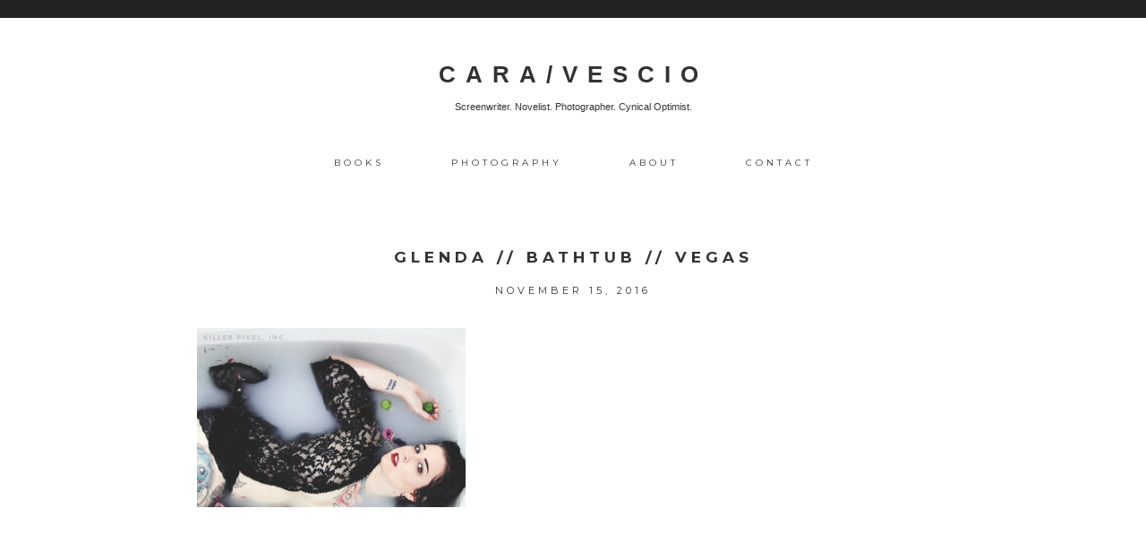

--- FILE ---
content_type: text/html; charset=UTF-8
request_url: http://fictionalchick.com/photoprojects/img_1696/
body_size: 7679
content:
<!DOCTYPE html>
<html lang="en-US">
<head >
<meta charset="UTF-8" />
<meta name="viewport" content="width=device-width, initial-scale=1" />
<title>glenda // bathtub // vegas</title>
<meta name='robots' content='max-image-preview:large' />
<link rel='dns-prefetch' href='//assets.pinterest.com' />
<link rel='dns-prefetch' href='//secure.gravatar.com' />
<link rel='dns-prefetch' href='//stats.wp.com' />
<link rel='dns-prefetch' href='//fonts.googleapis.com' />
<link rel='dns-prefetch' href='//v0.wordpress.com' />
<link rel="alternate" type="application/rss+xml" title="CARA/VESCIO &raquo; Feed" href="http://fictionalchick.com/feed/" />
<link rel="alternate" type="application/rss+xml" title="CARA/VESCIO &raquo; Comments Feed" href="http://fictionalchick.com/comments/feed/" />
<link rel="alternate" title="oEmbed (JSON)" type="application/json+oembed" href="http://fictionalchick.com/wp-json/oembed/1.0/embed?url=http%3A%2F%2Ffictionalchick.com%2Fphotoprojects%2Fimg_1696%2F" />
<link rel="alternate" title="oEmbed (XML)" type="text/xml+oembed" href="http://fictionalchick.com/wp-json/oembed/1.0/embed?url=http%3A%2F%2Ffictionalchick.com%2Fphotoprojects%2Fimg_1696%2F&#038;format=xml" />
<link rel="canonical" href="http://fictionalchick.com/photoprojects/img_1696/" />
<style id='wp-img-auto-sizes-contain-inline-css' type='text/css'>
img:is([sizes=auto i],[sizes^="auto," i]){contain-intrinsic-size:3000px 1500px}
/*# sourceURL=wp-img-auto-sizes-contain-inline-css */
</style>
<link rel='stylesheet' id='pinterest-pin-it-button-plugin-styles-css' href='http://fictionalchick.com/wp-content/plugins/pinterest-pin-it-button/css/public.css?ver=2.1.0.1' type='text/css' media='all' />
<link rel='stylesheet' id='industry-css' href='http://fictionalchick.com/wp-content/themes/industry/style.css?ver=1.1.5' type='text/css' media='all' />
<style id='wp-emoji-styles-inline-css' type='text/css'>

	img.wp-smiley, img.emoji {
		display: inline !important;
		border: none !important;
		box-shadow: none !important;
		height: 1em !important;
		width: 1em !important;
		margin: 0 0.07em !important;
		vertical-align: -0.1em !important;
		background: none !important;
		padding: 0 !important;
	}
/*# sourceURL=wp-emoji-styles-inline-css */
</style>
<link rel='stylesheet' id='wp-block-library-css' href='http://fictionalchick.com/wp-includes/css/dist/block-library/style.min.css?ver=6.9' type='text/css' media='all' />
<style id='global-styles-inline-css' type='text/css'>
:root{--wp--preset--aspect-ratio--square: 1;--wp--preset--aspect-ratio--4-3: 4/3;--wp--preset--aspect-ratio--3-4: 3/4;--wp--preset--aspect-ratio--3-2: 3/2;--wp--preset--aspect-ratio--2-3: 2/3;--wp--preset--aspect-ratio--16-9: 16/9;--wp--preset--aspect-ratio--9-16: 9/16;--wp--preset--color--black: #000000;--wp--preset--color--cyan-bluish-gray: #abb8c3;--wp--preset--color--white: #ffffff;--wp--preset--color--pale-pink: #f78da7;--wp--preset--color--vivid-red: #cf2e2e;--wp--preset--color--luminous-vivid-orange: #ff6900;--wp--preset--color--luminous-vivid-amber: #fcb900;--wp--preset--color--light-green-cyan: #7bdcb5;--wp--preset--color--vivid-green-cyan: #00d084;--wp--preset--color--pale-cyan-blue: #8ed1fc;--wp--preset--color--vivid-cyan-blue: #0693e3;--wp--preset--color--vivid-purple: #9b51e0;--wp--preset--gradient--vivid-cyan-blue-to-vivid-purple: linear-gradient(135deg,rgb(6,147,227) 0%,rgb(155,81,224) 100%);--wp--preset--gradient--light-green-cyan-to-vivid-green-cyan: linear-gradient(135deg,rgb(122,220,180) 0%,rgb(0,208,130) 100%);--wp--preset--gradient--luminous-vivid-amber-to-luminous-vivid-orange: linear-gradient(135deg,rgb(252,185,0) 0%,rgb(255,105,0) 100%);--wp--preset--gradient--luminous-vivid-orange-to-vivid-red: linear-gradient(135deg,rgb(255,105,0) 0%,rgb(207,46,46) 100%);--wp--preset--gradient--very-light-gray-to-cyan-bluish-gray: linear-gradient(135deg,rgb(238,238,238) 0%,rgb(169,184,195) 100%);--wp--preset--gradient--cool-to-warm-spectrum: linear-gradient(135deg,rgb(74,234,220) 0%,rgb(151,120,209) 20%,rgb(207,42,186) 40%,rgb(238,44,130) 60%,rgb(251,105,98) 80%,rgb(254,248,76) 100%);--wp--preset--gradient--blush-light-purple: linear-gradient(135deg,rgb(255,206,236) 0%,rgb(152,150,240) 100%);--wp--preset--gradient--blush-bordeaux: linear-gradient(135deg,rgb(254,205,165) 0%,rgb(254,45,45) 50%,rgb(107,0,62) 100%);--wp--preset--gradient--luminous-dusk: linear-gradient(135deg,rgb(255,203,112) 0%,rgb(199,81,192) 50%,rgb(65,88,208) 100%);--wp--preset--gradient--pale-ocean: linear-gradient(135deg,rgb(255,245,203) 0%,rgb(182,227,212) 50%,rgb(51,167,181) 100%);--wp--preset--gradient--electric-grass: linear-gradient(135deg,rgb(202,248,128) 0%,rgb(113,206,126) 100%);--wp--preset--gradient--midnight: linear-gradient(135deg,rgb(2,3,129) 0%,rgb(40,116,252) 100%);--wp--preset--font-size--small: 13px;--wp--preset--font-size--medium: 20px;--wp--preset--font-size--large: 36px;--wp--preset--font-size--x-large: 42px;--wp--preset--spacing--20: 0.44rem;--wp--preset--spacing--30: 0.67rem;--wp--preset--spacing--40: 1rem;--wp--preset--spacing--50: 1.5rem;--wp--preset--spacing--60: 2.25rem;--wp--preset--spacing--70: 3.38rem;--wp--preset--spacing--80: 5.06rem;--wp--preset--shadow--natural: 6px 6px 9px rgba(0, 0, 0, 0.2);--wp--preset--shadow--deep: 12px 12px 50px rgba(0, 0, 0, 0.4);--wp--preset--shadow--sharp: 6px 6px 0px rgba(0, 0, 0, 0.2);--wp--preset--shadow--outlined: 6px 6px 0px -3px rgb(255, 255, 255), 6px 6px rgb(0, 0, 0);--wp--preset--shadow--crisp: 6px 6px 0px rgb(0, 0, 0);}:where(.is-layout-flex){gap: 0.5em;}:where(.is-layout-grid){gap: 0.5em;}body .is-layout-flex{display: flex;}.is-layout-flex{flex-wrap: wrap;align-items: center;}.is-layout-flex > :is(*, div){margin: 0;}body .is-layout-grid{display: grid;}.is-layout-grid > :is(*, div){margin: 0;}:where(.wp-block-columns.is-layout-flex){gap: 2em;}:where(.wp-block-columns.is-layout-grid){gap: 2em;}:where(.wp-block-post-template.is-layout-flex){gap: 1.25em;}:where(.wp-block-post-template.is-layout-grid){gap: 1.25em;}.has-black-color{color: var(--wp--preset--color--black) !important;}.has-cyan-bluish-gray-color{color: var(--wp--preset--color--cyan-bluish-gray) !important;}.has-white-color{color: var(--wp--preset--color--white) !important;}.has-pale-pink-color{color: var(--wp--preset--color--pale-pink) !important;}.has-vivid-red-color{color: var(--wp--preset--color--vivid-red) !important;}.has-luminous-vivid-orange-color{color: var(--wp--preset--color--luminous-vivid-orange) !important;}.has-luminous-vivid-amber-color{color: var(--wp--preset--color--luminous-vivid-amber) !important;}.has-light-green-cyan-color{color: var(--wp--preset--color--light-green-cyan) !important;}.has-vivid-green-cyan-color{color: var(--wp--preset--color--vivid-green-cyan) !important;}.has-pale-cyan-blue-color{color: var(--wp--preset--color--pale-cyan-blue) !important;}.has-vivid-cyan-blue-color{color: var(--wp--preset--color--vivid-cyan-blue) !important;}.has-vivid-purple-color{color: var(--wp--preset--color--vivid-purple) !important;}.has-black-background-color{background-color: var(--wp--preset--color--black) !important;}.has-cyan-bluish-gray-background-color{background-color: var(--wp--preset--color--cyan-bluish-gray) !important;}.has-white-background-color{background-color: var(--wp--preset--color--white) !important;}.has-pale-pink-background-color{background-color: var(--wp--preset--color--pale-pink) !important;}.has-vivid-red-background-color{background-color: var(--wp--preset--color--vivid-red) !important;}.has-luminous-vivid-orange-background-color{background-color: var(--wp--preset--color--luminous-vivid-orange) !important;}.has-luminous-vivid-amber-background-color{background-color: var(--wp--preset--color--luminous-vivid-amber) !important;}.has-light-green-cyan-background-color{background-color: var(--wp--preset--color--light-green-cyan) !important;}.has-vivid-green-cyan-background-color{background-color: var(--wp--preset--color--vivid-green-cyan) !important;}.has-pale-cyan-blue-background-color{background-color: var(--wp--preset--color--pale-cyan-blue) !important;}.has-vivid-cyan-blue-background-color{background-color: var(--wp--preset--color--vivid-cyan-blue) !important;}.has-vivid-purple-background-color{background-color: var(--wp--preset--color--vivid-purple) !important;}.has-black-border-color{border-color: var(--wp--preset--color--black) !important;}.has-cyan-bluish-gray-border-color{border-color: var(--wp--preset--color--cyan-bluish-gray) !important;}.has-white-border-color{border-color: var(--wp--preset--color--white) !important;}.has-pale-pink-border-color{border-color: var(--wp--preset--color--pale-pink) !important;}.has-vivid-red-border-color{border-color: var(--wp--preset--color--vivid-red) !important;}.has-luminous-vivid-orange-border-color{border-color: var(--wp--preset--color--luminous-vivid-orange) !important;}.has-luminous-vivid-amber-border-color{border-color: var(--wp--preset--color--luminous-vivid-amber) !important;}.has-light-green-cyan-border-color{border-color: var(--wp--preset--color--light-green-cyan) !important;}.has-vivid-green-cyan-border-color{border-color: var(--wp--preset--color--vivid-green-cyan) !important;}.has-pale-cyan-blue-border-color{border-color: var(--wp--preset--color--pale-cyan-blue) !important;}.has-vivid-cyan-blue-border-color{border-color: var(--wp--preset--color--vivid-cyan-blue) !important;}.has-vivid-purple-border-color{border-color: var(--wp--preset--color--vivid-purple) !important;}.has-vivid-cyan-blue-to-vivid-purple-gradient-background{background: var(--wp--preset--gradient--vivid-cyan-blue-to-vivid-purple) !important;}.has-light-green-cyan-to-vivid-green-cyan-gradient-background{background: var(--wp--preset--gradient--light-green-cyan-to-vivid-green-cyan) !important;}.has-luminous-vivid-amber-to-luminous-vivid-orange-gradient-background{background: var(--wp--preset--gradient--luminous-vivid-amber-to-luminous-vivid-orange) !important;}.has-luminous-vivid-orange-to-vivid-red-gradient-background{background: var(--wp--preset--gradient--luminous-vivid-orange-to-vivid-red) !important;}.has-very-light-gray-to-cyan-bluish-gray-gradient-background{background: var(--wp--preset--gradient--very-light-gray-to-cyan-bluish-gray) !important;}.has-cool-to-warm-spectrum-gradient-background{background: var(--wp--preset--gradient--cool-to-warm-spectrum) !important;}.has-blush-light-purple-gradient-background{background: var(--wp--preset--gradient--blush-light-purple) !important;}.has-blush-bordeaux-gradient-background{background: var(--wp--preset--gradient--blush-bordeaux) !important;}.has-luminous-dusk-gradient-background{background: var(--wp--preset--gradient--luminous-dusk) !important;}.has-pale-ocean-gradient-background{background: var(--wp--preset--gradient--pale-ocean) !important;}.has-electric-grass-gradient-background{background: var(--wp--preset--gradient--electric-grass) !important;}.has-midnight-gradient-background{background: var(--wp--preset--gradient--midnight) !important;}.has-small-font-size{font-size: var(--wp--preset--font-size--small) !important;}.has-medium-font-size{font-size: var(--wp--preset--font-size--medium) !important;}.has-large-font-size{font-size: var(--wp--preset--font-size--large) !important;}.has-x-large-font-size{font-size: var(--wp--preset--font-size--x-large) !important;}
/*# sourceURL=global-styles-inline-css */
</style>

<style id='classic-theme-styles-inline-css' type='text/css'>
/*! This file is auto-generated */
.wp-block-button__link{color:#fff;background-color:#32373c;border-radius:9999px;box-shadow:none;text-decoration:none;padding:calc(.667em + 2px) calc(1.333em + 2px);font-size:1.125em}.wp-block-file__button{background:#32373c;color:#fff;text-decoration:none}
/*# sourceURL=/wp-includes/css/classic-themes.min.css */
</style>
<link rel='stylesheet' id='contact-form-7-css' href='http://fictionalchick.com/wp-content/plugins/contact-form-7/includes/css/styles.css?ver=6.1.4' type='text/css' media='all' />
<link rel='stylesheet' id='google-fonts-css' href='//fonts.googleapis.com/css?family=Lato%3A300%2C400%2C700%7CMontserrat%3A400%2C700&#038;ver=1.1.5' type='text/css' media='all' />
<link rel='stylesheet' id='simple-social-icons-font-css' href='http://fictionalchick.com/wp-content/plugins/simple-social-icons/css/style.css?ver=3.0.2' type='text/css' media='all' />
<script type="text/javascript" src="http://fictionalchick.com/wp-includes/js/jquery/jquery.min.js?ver=3.7.1" id="jquery-core-js"></script>
<script type="text/javascript" src="http://fictionalchick.com/wp-includes/js/jquery/jquery-migrate.min.js?ver=3.4.1" id="jquery-migrate-js"></script>
<link rel="https://api.w.org/" href="http://fictionalchick.com/wp-json/" /><link rel="alternate" title="JSON" type="application/json" href="http://fictionalchick.com/wp-json/wp/v2/media/1054" /><link rel="EditURI" type="application/rsd+xml" title="RSD" href="http://fictionalchick.com/xmlrpc.php?rsd" />
	<style>img#wpstats{display:none}</style>
		<link rel="icon" href="http://fictionalchick.com/wp-content/plugins/genesis-favicon-uploader/favicons/favicon.ico" />
<link rel="pingback" href="http://fictionalchick.com/xmlrpc.php" />
<style type="text/css">            .header-fill, .site-footer {
                background-color: ;
            }
            button.menu-toggle, button.sub-menu-toggle {
                color: ;
           }
                .footer-widgets, button, input[type="button"], input[type="reset"], .button, .archive-pagination li a {
                background-color: ;
            }
                body, .bloglink-bg {
                background-color: ;
            }
                .home-section.home-content, .home-contact .contact-input input, .home-contact textarea.wpcf7-form-control.wpcf7-textarea, .home-contact input.wpcf7-form-control.wpcf7-submit, .home .home-contact .contact-input input, li.comment article, textarea#comment, .comment-respond input#submit, input[type="search"], .sidebar .enews #subscribe input#subbox, .sidebar .enews #subscribe input#subbutton, .comment-respond input[type="email"], .comment-respond input[type="text"], .comment-respond input[type="url"], .wpcf7 .contact-input input, .wpcf7 textarea.wpcf7-form-control.wpcf7-textarea, .wpcf7 input.wpcf7-form-control.wpcf7-submit {
                background-color: ;
            }
                body, .enews #subscribe input#subbox {
                color: ;
            }
            blockquote {
                border-color: ;
            }
                .footer-widgets, .footer-widgets a, .site-footer, .archive-pagination li a,  #index-content #infinite-handle span {
                color: ;
            }
                a {
                color: ;
            }
                button:hover, input:hover[type="button"], input:hover[type="reset"], input:hover[type="submit"], .button:hover, .bloglink-bg:hover, .enews #subscribe input#subbutton:hover, .archive-pagination li a:hover, .archive-pagination .active a, input:hover[type="submit"], .wpcf7 input.wpcf7-form-control.wpcf7-submit:hover, .comment-respond input#submit:hover {
                background-color: #a2a9af;
            }
    </style>
<!-- Jetpack Open Graph Tags -->
<meta property="og:type" content="article" />
<meta property="og:title" content="glenda // bathtub // vegas" />
<meta property="og:url" content="http://fictionalchick.com/photoprojects/img_1696/" />
<meta property="og:description" content="Visit the post for more." />
<meta property="article:published_time" content="2016-11-15T01:52:10+00:00" />
<meta property="article:modified_time" content="2016-11-15T01:52:28+00:00" />
<meta property="og:site_name" content="CARA/VESCIO" />
<meta property="og:image" content="http://fictionalchick.com/wp-content/uploads/2015/09/IMG_1696.jpg" />
<meta property="og:image:alt" content="" />
<meta property="og:locale" content="en_US" />
<meta name="twitter:text:title" content="glenda // bathtub // vegas" />
<meta name="twitter:image" content="http://fictionalchick.com/wp-content/uploads/2015/09/IMG_1696.jpg?w=640" />
<meta name="twitter:card" content="summary_large_image" />
<meta name="twitter:description" content="Visit the post for more." />

<!-- End Jetpack Open Graph Tags -->
		<style type="text/css" id="wp-custom-css">
			/*
Welcome to Custom CSS!

To learn how this works, see http://wp.me/PEmnE-Bt
*/		</style>
		</head>
<body class="attachment wp-singular attachment-template-default attachmentid-1054 attachment-jpeg wp-theme-genesis wp-child-theme-industry custom-header header-full-width full-width-content genesis-breadcrumbs-hidden genesis-footer-widgets-visible" itemscope itemtype="https://schema.org/WebPage"><div class="site-container"><div class="header-fill" id="top"></div><header class="site-header" itemscope itemtype="https://schema.org/WPHeader"><div class="wrap"><div class="title-area"><p class="site-title" itemprop="headline"><a href="http://fictionalchick.com/">CARA/VESCIO</a></p><p class="site-description" itemprop="description">Screenwriter. Novelist. Photographer. Cynical Optimist.</p></div><nav class="nav-primary" aria-label="Main" itemscope itemtype="https://schema.org/SiteNavigationElement"><div class="wrap"><ul id="menu-main" class="menu genesis-nav-menu menu-primary"><li id="menu-item-137" class="menu-item menu-item-type-custom menu-item-object-custom menu-item-137"><a href="/#books" itemprop="url"><span itemprop="name">Books</span></a></li>
<li id="menu-item-558" class="menu-item menu-item-type-custom menu-item-object-custom menu-item-has-children menu-item-558"><a href="/#portfolio" itemprop="url"><span itemprop="name">Photography</span></a>
<ul class="sub-menu">
	<li id="menu-item-722" class="menu-item menu-item-type-post_type menu-item-object-page menu-item-722"><a href="http://fictionalchick.com/yourdesign/" itemprop="url"><span itemprop="name">Design Packages</span></a></li>
	<li id="menu-item-727" class="menu-item menu-item-type-custom menu-item-object-custom menu-item-727"><a href="http://wp.me/P6uEKV-aE" itemprop="url"><span itemprop="name">Investment</span></a></li>
	<li id="menu-item-1020" class="menu-item menu-item-type-custom menu-item-object-custom menu-item-1020"><a href="http://fictionalchick.com/life/" itemprop="url"><span itemprop="name">BABIES + MATERNITY</span></a></li>
	<li id="menu-item-1017" class="menu-item menu-item-type-custom menu-item-object-custom menu-item-1017"><a href="http://fictionalchick.com/author-headshots/" itemprop="url"><span itemprop="name">HEADSHOTS</span></a></li>
	<li id="menu-item-1018" class="menu-item menu-item-type-custom menu-item-object-custom menu-item-1018"><a href="http://fictionalchick.com/photoprojects/" itemprop="url"><span itemprop="name">Portraits</span></a></li>
	<li id="menu-item-1019" class="menu-item menu-item-type-custom menu-item-object-custom menu-item-1019"><a href="http://fictionalchick.com/happy-love/" itemprop="url"><span itemprop="name">COUPLES</span></a></li>
	<li id="menu-item-1021" class="menu-item menu-item-type-custom menu-item-object-custom menu-item-1021"><a href="http://fictionalchick.com/weddings/" itemprop="url"><span itemprop="name">WEDDINGS</span></a></li>
	<li id="menu-item-1022" class="menu-item menu-item-type-custom menu-item-object-custom menu-item-1022"><a href="http://fictionalchick.com/adventure/" itemprop="url"><span itemprop="name">ADVENTURE</span></a></li>
	<li id="menu-item-1026" class="menu-item menu-item-type-custom menu-item-object-custom menu-item-1026"><a href="http://wp.me/P6uEKV-7i" itemprop="url"><span itemprop="name">WASTED WORLD</span></a></li>
	<li id="menu-item-1023" class="menu-item menu-item-type-custom menu-item-object-custom menu-item-1023"><a href="http://fictionalchick.com/performance-photography/" itemprop="url"><span itemprop="name">PERFORMANCE</span></a></li>
	<li id="menu-item-1028" class="menu-item menu-item-type-custom menu-item-object-custom menu-item-1028"><a href="http://fictionalchick.com/cosplay/" itemprop="url"><span itemprop="name">COSPLAY</span></a></li>
</ul>
</li>
<li id="menu-item-135" class="menu-item menu-item-type-post_type menu-item-object-page menu-item-has-children menu-item-135"><a href="http://fictionalchick.com/about/" itemprop="url"><span itemprop="name">About</span></a>
<ul class="sub-menu">
	<li id="menu-item-451" class="menu-item menu-item-type-post_type menu-item-object-page menu-item-451"><a href="http://fictionalchick.com/stuff-and-things/" itemprop="url"><span itemprop="name">Stuff and Things</span></a></li>
	<li id="menu-item-1031" class="menu-item menu-item-type-post_type menu-item-object-page menu-item-1031"><a href="http://fictionalchick.com/praise/" itemprop="url"><span itemprop="name">Praise</span></a></li>
</ul>
</li>
<li id="menu-item-557" class="menu-item menu-item-type-custom menu-item-object-custom menu-item-557"><a href="/#contact" itemprop="url"><span itemprop="name">Contact</span></a></li>
</ul></div></nav></div></header><div class="site-inner"><div class="content-sidebar-wrap"><main class="content" id="index-content"><article class="post-1054 attachment type-attachment status-inherit entry" aria-label="glenda // bathtub // vegas" itemscope itemtype="https://schema.org/CreativeWork"><header class="entry-header"><h1 class="entry-title" itemprop="headline">glenda // bathtub // vegas</h1>
<p class="entry-meta"><time class="entry-time" itemprop="datePublished" datetime="2016-11-15T01:52:10+00:00">November 15, 2016</time></p></header><div class="entry-content" itemprop="text"><p class="attachment"><a href='http://fictionalchick.com/wp-content/uploads/2015/09/IMG_1696.jpg'><img decoding="async" width="300" height="200" src="http://fictionalchick.com/wp-content/uploads/2015/09/IMG_1696-300x200.jpg" class="attachment-medium size-medium" alt="" srcset="http://fictionalchick.com/wp-content/uploads/2015/09/IMG_1696-300x200.jpg 300w, http://fictionalchick.com/wp-content/uploads/2015/09/IMG_1696-768x512.jpg 768w, http://fictionalchick.com/wp-content/uploads/2015/09/IMG_1696.jpg 864w" sizes="(max-width: 300px) 100vw, 300px" data-attachment-id="1054" data-permalink="http://fictionalchick.com/photoprojects/img_1696/" data-orig-file="http://fictionalchick.com/wp-content/uploads/2015/09/IMG_1696.jpg" data-orig-size="864,576" data-comments-opened="1" data-image-meta="{&quot;aperture&quot;:&quot;3.5&quot;,&quot;credit&quot;:&quot;&quot;,&quot;camera&quot;:&quot;Canon EOS 7D&quot;,&quot;caption&quot;:&quot;&quot;,&quot;created_timestamp&quot;:&quot;1434174951&quot;,&quot;copyright&quot;:&quot;&quot;,&quot;focal_length&quot;:&quot;35&quot;,&quot;iso&quot;:&quot;2500&quot;,&quot;shutter_speed&quot;:&quot;0.02&quot;,&quot;title&quot;:&quot;&quot;,&quot;orientation&quot;:&quot;1&quot;}" data-image-title="glenda // bathtub // vegas" data-image-description="" data-image-caption="" data-medium-file="http://fictionalchick.com/wp-content/uploads/2015/09/IMG_1696-300x200.jpg" data-large-file="http://fictionalchick.com/wp-content/uploads/2015/09/IMG_1696.jpg" /></a></p>
</div></article></main></div></div><div class="footer-widgets"><div class="wrap"><div class="widget-area footer-widgets-1 footer-widget-area"><section id="text-3" class="widget widget_text"><div class="widget-wrap">			<div class="textwidget"></div>
		</div></section>
</div><div class="widget-area footer-widgets-2 footer-widget-area"><section id="simple-social-icons-2" class="widget simple-social-icons"><div class="widget-wrap"><ul class="alignleft"><li class="ssi-facebook"><a href="http://www.facebook.com/caravescio" ><svg role="img" class="social-facebook" aria-labelledby="social-facebook-2"><title id="social-facebook-2">Facebook</title><use xlink:href="http://fictionalchick.com/wp-content/plugins/simple-social-icons/symbol-defs.svg#social-facebook"></use></svg></a></li><li class="ssi-instagram"><a href="http://instagram.com/cevescio" ><svg role="img" class="social-instagram" aria-labelledby="social-instagram-2"><title id="social-instagram-2">Instagram</title><use xlink:href="http://fictionalchick.com/wp-content/plugins/simple-social-icons/symbol-defs.svg#social-instagram"></use></svg></a></li><li class="ssi-pinterest"><a href="http://www.pinterest.com/fictionalchick" ><svg role="img" class="social-pinterest" aria-labelledby="social-pinterest-2"><title id="social-pinterest-2">Pinterest</title><use xlink:href="http://fictionalchick.com/wp-content/plugins/simple-social-icons/symbol-defs.svg#social-pinterest"></use></svg></a></li><li class="ssi-twitter"><a href="http://www.twitter.com/caravescio" ><svg role="img" class="social-twitter" aria-labelledby="social-twitter-2"><title id="social-twitter-2">Twitter</title><use xlink:href="http://fictionalchick.com/wp-content/plugins/simple-social-icons/symbol-defs.svg#social-twitter"></use></svg></a></li></ul></div></section>
</div></div></div><footer class="site-footer" itemscope itemtype="https://schema.org/WPFooter"><div class="wrap"><p>Copyright 2026 CARA/VESCIO<span id="stnsvn-credit"> | Site design handcrafted by <a href="http://stnsvn.com" target="_blank">Station Seven</span></p></div></footer></div><script type="speculationrules">
{"prefetch":[{"source":"document","where":{"and":[{"href_matches":"/*"},{"not":{"href_matches":["/wp-*.php","/wp-admin/*","/wp-content/uploads/*","/wp-content/*","/wp-content/plugins/*","/wp-content/themes/industry/*","/wp-content/themes/genesis/*","/*\\?(.+)"]}},{"not":{"selector_matches":"a[rel~=\"nofollow\"]"}},{"not":{"selector_matches":".no-prefetch, .no-prefetch a"}}]},"eagerness":"conservative"}]}
</script>
<style type="text/css" media="screen">#simple-social-icons-2 ul li a, #simple-social-icons-2 ul li a:hover, #simple-social-icons-2 ul li a:focus { background-color: #999999 !important; border-radius: 3px; color: #ffffff !important; border: 0px #ffffff solid !important; font-size: 20px; padding: 10px; }  #simple-social-icons-2 ul li a:hover, #simple-social-icons-2 ul li a:focus { background-color: #666666 !important; border-color: #ffffff !important; color: #ffffff !important; }  #simple-social-icons-2 ul li a:focus { outline: 1px dotted #666666 !important; }</style><script type="text/javascript" src="//assets.pinterest.com/js/pinit.js" id="pinterest-pinit-js-js"></script>
<script type="text/javascript" src="http://fictionalchick.com/wp-includes/js/dist/hooks.min.js?ver=dd5603f07f9220ed27f1" id="wp-hooks-js"></script>
<script type="text/javascript" src="http://fictionalchick.com/wp-includes/js/dist/i18n.min.js?ver=c26c3dc7bed366793375" id="wp-i18n-js"></script>
<script type="text/javascript" id="wp-i18n-js-after">
/* <![CDATA[ */
wp.i18n.setLocaleData( { 'text direction\u0004ltr': [ 'ltr' ] } );
//# sourceURL=wp-i18n-js-after
/* ]]> */
</script>
<script type="text/javascript" src="http://fictionalchick.com/wp-content/plugins/contact-form-7/includes/swv/js/index.js?ver=6.1.4" id="swv-js"></script>
<script type="text/javascript" id="contact-form-7-js-before">
/* <![CDATA[ */
var wpcf7 = {
    "api": {
        "root": "http:\/\/fictionalchick.com\/wp-json\/",
        "namespace": "contact-form-7\/v1"
    }
};
//# sourceURL=contact-form-7-js-before
/* ]]> */
</script>
<script type="text/javascript" src="http://fictionalchick.com/wp-content/plugins/contact-form-7/includes/js/index.js?ver=6.1.4" id="contact-form-7-js"></script>
<script type="text/javascript" src="http://fictionalchick.com/wp-includes/js/comment-reply.min.js?ver=6.9" id="comment-reply-js" async="async" data-wp-strategy="async" fetchpriority="low"></script>
<script type="text/javascript" src="http://fictionalchick.com/wp-content/themes/industry/lib/js/viewport-units-buggyfill.js?ver=0.5.0" id="viewport-units-buggyfill-js"></script>
<script type="text/javascript" src="http://fictionalchick.com/wp-content/themes/industry/lib/js/viewport-units-buggyfill.hacks.js?ver=0.5.0" id="viewport-units-buggyfill.hacks-js"></script>
<script type="text/javascript" src="http://fictionalchick.com/wp-content/themes/industry/lib/js/viewport-units-buggyfill-hacks-init.js?ver=0.5.0" id="viewport-units-buggyfill-hacks-init-js"></script>
<script type="text/javascript" src="http://fictionalchick.com/wp-includes/js/imagesloaded.min.js?ver=5.0.0" id="imagesloaded-js"></script>
<script type="text/javascript" src="http://fictionalchick.com/wp-includes/js/masonry.min.js?ver=4.2.2" id="masonry-js"></script>
<script type="text/javascript" src="http://fictionalchick.com/wp-includes/js/jquery/jquery.masonry.min.js?ver=3.1.2b" id="jquery-masonry-js"></script>
<script type="text/javascript" src="http://fictionalchick.com/wp-content/themes/industry/lib/js/main.js?ver=0.1.0" id="main-js"></script>
<script type="text/javascript" id="jetpack-stats-js-before">
/* <![CDATA[ */
_stq = window._stq || [];
_stq.push([ "view", JSON.parse("{\"v\":\"ext\",\"blog\":\"95964525\",\"post\":\"1054\",\"tz\":\"0\",\"srv\":\"fictionalchick.com\",\"j\":\"1:15.3.1\"}") ]);
_stq.push([ "clickTrackerInit", "95964525", "1054" ]);
//# sourceURL=jetpack-stats-js-before
/* ]]> */
</script>
<script type="text/javascript" src="https://stats.wp.com/e-202604.js" id="jetpack-stats-js" defer="defer" data-wp-strategy="defer"></script>
<script id="wp-emoji-settings" type="application/json">
{"baseUrl":"https://s.w.org/images/core/emoji/17.0.2/72x72/","ext":".png","svgUrl":"https://s.w.org/images/core/emoji/17.0.2/svg/","svgExt":".svg","source":{"concatemoji":"http://fictionalchick.com/wp-includes/js/wp-emoji-release.min.js?ver=6.9"}}
</script>
<script type="module">
/* <![CDATA[ */
/*! This file is auto-generated */
const a=JSON.parse(document.getElementById("wp-emoji-settings").textContent),o=(window._wpemojiSettings=a,"wpEmojiSettingsSupports"),s=["flag","emoji"];function i(e){try{var t={supportTests:e,timestamp:(new Date).valueOf()};sessionStorage.setItem(o,JSON.stringify(t))}catch(e){}}function c(e,t,n){e.clearRect(0,0,e.canvas.width,e.canvas.height),e.fillText(t,0,0);t=new Uint32Array(e.getImageData(0,0,e.canvas.width,e.canvas.height).data);e.clearRect(0,0,e.canvas.width,e.canvas.height),e.fillText(n,0,0);const a=new Uint32Array(e.getImageData(0,0,e.canvas.width,e.canvas.height).data);return t.every((e,t)=>e===a[t])}function p(e,t){e.clearRect(0,0,e.canvas.width,e.canvas.height),e.fillText(t,0,0);var n=e.getImageData(16,16,1,1);for(let e=0;e<n.data.length;e++)if(0!==n.data[e])return!1;return!0}function u(e,t,n,a){switch(t){case"flag":return n(e,"\ud83c\udff3\ufe0f\u200d\u26a7\ufe0f","\ud83c\udff3\ufe0f\u200b\u26a7\ufe0f")?!1:!n(e,"\ud83c\udde8\ud83c\uddf6","\ud83c\udde8\u200b\ud83c\uddf6")&&!n(e,"\ud83c\udff4\udb40\udc67\udb40\udc62\udb40\udc65\udb40\udc6e\udb40\udc67\udb40\udc7f","\ud83c\udff4\u200b\udb40\udc67\u200b\udb40\udc62\u200b\udb40\udc65\u200b\udb40\udc6e\u200b\udb40\udc67\u200b\udb40\udc7f");case"emoji":return!a(e,"\ud83e\u1fac8")}return!1}function f(e,t,n,a){let r;const o=(r="undefined"!=typeof WorkerGlobalScope&&self instanceof WorkerGlobalScope?new OffscreenCanvas(300,150):document.createElement("canvas")).getContext("2d",{willReadFrequently:!0}),s=(o.textBaseline="top",o.font="600 32px Arial",{});return e.forEach(e=>{s[e]=t(o,e,n,a)}),s}function r(e){var t=document.createElement("script");t.src=e,t.defer=!0,document.head.appendChild(t)}a.supports={everything:!0,everythingExceptFlag:!0},new Promise(t=>{let n=function(){try{var e=JSON.parse(sessionStorage.getItem(o));if("object"==typeof e&&"number"==typeof e.timestamp&&(new Date).valueOf()<e.timestamp+604800&&"object"==typeof e.supportTests)return e.supportTests}catch(e){}return null}();if(!n){if("undefined"!=typeof Worker&&"undefined"!=typeof OffscreenCanvas&&"undefined"!=typeof URL&&URL.createObjectURL&&"undefined"!=typeof Blob)try{var e="postMessage("+f.toString()+"("+[JSON.stringify(s),u.toString(),c.toString(),p.toString()].join(",")+"));",a=new Blob([e],{type:"text/javascript"});const r=new Worker(URL.createObjectURL(a),{name:"wpTestEmojiSupports"});return void(r.onmessage=e=>{i(n=e.data),r.terminate(),t(n)})}catch(e){}i(n=f(s,u,c,p))}t(n)}).then(e=>{for(const n in e)a.supports[n]=e[n],a.supports.everything=a.supports.everything&&a.supports[n],"flag"!==n&&(a.supports.everythingExceptFlag=a.supports.everythingExceptFlag&&a.supports[n]);var t;a.supports.everythingExceptFlag=a.supports.everythingExceptFlag&&!a.supports.flag,a.supports.everything||((t=a.source||{}).concatemoji?r(t.concatemoji):t.wpemoji&&t.twemoji&&(r(t.twemoji),r(t.wpemoji)))});
//# sourceURL=http://fictionalchick.com/wp-includes/js/wp-emoji-loader.min.js
/* ]]> */
</script>
</body></html>


--- FILE ---
content_type: text/css
request_url: http://fictionalchick.com/wp-content/themes/industry/style.css?ver=1.1.5
body_size: 9505
content:
/* # Industry Theme by Station Seven. 
Theme Name: Industry
Version: 1.1.5
Theme URI: http://industry.stnsvn.com
Description: The Industry child theme for Genesis  
Author: Station Seven
Author URI: http://stnsvn.com
Template: genesis  
Template Version: 2.1.2  
Tags: 
License: GPL-2.0+  
License URI: http://www.gnu.org/licenses/gpl-2.0.html  
*/

/* Stylesheet from Genesis 2.1.2*/

/* # Table of Contents
- Imports
- HTML5 Reset
	- Baseline Normalize
	- Box Sizing
	- Float Clearing
- Defaults
	- Typographical Elements
	- Headings
	- Objects
	- Gallery
	- Forms
	- Tables
- Structure and Layout
	- Site Containers
	- Column Widths and Positions
	- Column Classes
- Common Classes
	- Avatar
	- Genesis
	- Search Form
	- Titles
	- WordPress
- Widgets
	- Featured Content
- Plugins
	- Genesis eNews Extended
	- Jetpack
- Site Header
	- Title Area
	- Widget Area
- Site Navigation
	- Header Navigation
	- Primary Navigation
	- Secondary Navigation
- Content Area
	- Entries
	- Entry Meta
	- Pagination
	- Comments
- Sidebars
- Footer Widgets
- Site Footer
- Media Queries
	- Retina Display
	- Max-width: 1200px
	- Max-width: 960px
	- Max-width: 800px
*/


/* # Imports
---------------------------------------------------------------------------------------------------- */

@import url(//fonts.googleapis.com/css?family=Lato:300,400,700);

/* # HTML5 Reset
---------------------------------------------------------------------------------------------------- */

/* ## Baseline Normalize
--------------------------------------------- */
/* normalize.css v3.0.1 | MIT License | git.io/normalize */

html{font-family:sans-serif;-ms-text-size-adjust:100%;-webkit-text-size-adjust:100%}body{margin:0}article,aside,details,figcaption,figure,footer,header,hgroup,main,nav,section,summary{display:block}audio,canvas,progress,video{display:inline-block;vertical-align:baseline}audio:not([controls]){display:none;height:0}[hidden],template{display:none}a{background:0 0}a:active,a:hover{outline:0}abbr[title]{border-bottom:1px dotted}b,strong{font-weight:700}dfn{font-style:italic}h1{font-size:2em;margin:.67em 0}mark{background:#ff0;color:#333}small{font-size:80%}sub,sup{font-size:75%;line-height:0;position:relative;vertical-align:baseline}sup{top:-.5em}sub{bottom:-.25em}img{border:0}svg:not(:root){overflow:hidden}figure{margin:1em 40px}hr{-moz-box-sizing:content-box;box-sizing:content-box;height:0}pre{overflow:auto}code,kbd,pre,samp{font-family:monospace,monospace;font-size:1em}button,input,optgroup,select,textarea{color:inherit;font:inherit;margin:0}button{overflow:visible}button,select{text-transform:none}button,html input[type=button],input[type=reset],input[type=submit]{-webkit-appearance:button;cursor:pointer}button[disabled],html input[disabled]{cursor:default}button::-moz-focus-inner,input::-moz-focus-inner{border:0;padding:0}input{line-height:normal}input[type=checkbox],input[type=radio]{box-sizing:border-box;padding:0}input[type=number]::-webkit-inner-spin-button,input[type=number]::-webkit-outer-spin-button{height:auto}input[type=search]{-webkit-appearance:textfield;-moz-box-sizing:content-box;-webkit-box-sizing:content-box;box-sizing:content-box}input[type=search]::-webkit-search-cancel-button,input[type=search]::-webkit-search-decoration{-webkit-appearance:none}fieldset{border:1px solid silver;margin:0 2px;padding:.35em .625em .75em}legend{border:0;padding:0}textarea{overflow:auto}optgroup{font-weight:700}table{border-collapse:collapse;border-spacing:0}td,th{padding:0}

/* ## Box Sizing
--------------------------------------------- */

*,
input[type="search"] {
	-webkit-box-sizing: border-box;
	-moz-box-sizing:    border-box;
	box-sizing:         border-box;
}

/* ## Float Clearing
--------------------------------------------- */

.author-box:before,
.clearfix:before,
.entry:before,
.entry-content:before,
.footer-widgets:before,
.nav-primary:before,
.nav-secondary:before,
.pagination:before,
.site-container:before,
.site-footer:before,
.site-header:before,
.site-inner:before,
.wrap:before {
	content: " ";
	display: table;
}

.author-box:after,
.clearfix:after,
.entry:after,
.entry-content:after,
.footer-widgets:after,
.nav-primary:after,
.nav-secondary:after,
.pagination:after,
.site-container:after,
.site-footer:after,
.site-header:after,
.site-inner:after,
.wrap:after {
	clear: both;
	content: " ";
	display: table;
}


/* # Defaults
---------------------------------------------------------------------------------------------------- */

/* ## Typographical Elements
--------------------------------------------- */

body {
	background-color: #fff;
	color: #333;
	font-family: Lato, sans-serif;
	font-size: 18px;
	font-weight: 300;
	line-height: 1.625;
	margin: 0;
}

a,
button,
input:focus,
input[type="button"],
input[type="reset"],
input[type="submit"],
textarea:focus,
.button,
.gallery img,
.bloglink-bg,
.item .overlay,
.item h4,
.genesis-nav-menu a:hover,
.comment-respond input#submit:hover, 
#index-content #infinite-handle span:hover {
	-webkit-transition: all 0.1s ease-in-out;
	-moz-transition:    all 0.1s ease-in-out;
	-ms-transition:     all 0.1s ease-in-out;
	-o-transition:      all 0.1s ease-in-out;
	transition:         all 0.1s ease-in-out;
}

::-moz-selection {
	background-color: #333;
	color: #fff;
}

::selection {
	background-color: #333;
	color: #fff;
}

a {
	color: inherit;
	text-decoration: none;
}

a:hover {
	color: #333;
}

p {
	margin: 0 0 17px;
	padding: 0;
}

ol,
ul {
	margin: 0;
	padding: 0;
}

li {
	list-style-type: none;
}

b,
strong {
	font-weight: 700;
}

cite,
em,
i {
	font-style: italic;
}

blockquote {
	margin: 30px 60px;
	border-left: 2px solid #333;
	padding-left: 35px;
}


/* ## Headings
--------------------------------------------- */

h1,
h2,
h3,
h4,
h5,
h6 {
	color: #333;
	font-family: Lato, sans-serif;
	font-weight: 400;
	line-height: 1.2;
	margin: 0 0 10px;
}

h1 {
	font-size: 36px;
}

h2 {
	font-size: 30px;
}

h3 {
	font-size: 24px;
}

h4 {
	font-size: 20px;
}

h5 {
	font-size: 18px;
}

h6 {
	font-size: 16px;
}

/* ## Objects
--------------------------------------------- */

embed,
iframe,
img,
object,
video,
.wp-caption {
	max-width: 100%;
}

img {
	height: auto;
}

.featured-content img,
.gallery img {
	width: auto;
}

/* ## Gallery
--------------------------------------------- */

.gallery {
	overflow: hidden;
}

.gallery-item {
	float: left;
	margin: 0 0 28px;
	text-align: center;
}

.gallery-columns-2 .gallery-item {
	width: 50%;
}

.gallery-columns-3 .gallery-item {
	width: 33%;
}

.gallery-columns-4 .gallery-item {
	width: 25%;
}

.gallery-columns-5 .gallery-item {
	width: 20%;
}

.gallery-columns-6 .gallery-item {
	width: 16.6666%;
}

.gallery-columns-7 .gallery-item {
	width: 14.2857%;
}

.gallery-columns-8 .gallery-item {
	width: 12.5%;
}

.gallery-columns-9 .gallery-item {
	width: 11.1111%;
}

.gallery img {
	border: 1px solid #ddd;
	height: auto;
	padding: 4px;
}

.gallery img:hover {
	border: 1px solid #999;
}

/* ## Forms
--------------------------------------------- */

input,
select,
textarea {
	background-color: #fff;
	border: 1px solid #ddd;
	color: #333;
	font-size: 18px;
	font-weight: 300;
	padding: 10px 16px;
	width: 100%;
}

input:focus,
textarea:focus {
	border: 1px solid #999;
	outline: none;
}

input[type="checkbox"],
input[type="image"],
input[type="radio"] {
	width: auto;
}

::-moz-placeholder {
	color: inherit;
	font-weight: 300;
	opacity: 1;
}

::-webkit-input-placeholder {
	color: inherit;
	font-weight: 300;
}

input.wpcf7-form-control.wpcf7-submit {
width: 100%;
padding: 35%;
height: 100%;
font-size: 25px;
font-weight: bold;
background-color: #eaeaea;
color: #333;
}

button,
input[type="button"],
input[type="reset"],
input[type="submit"],
.button {
	background-color: #333;
	border: none;
	color: #fff;
	cursor: pointer;
	font-size: 16px;
	font-weight: 300;
	padding: 16px 24px;
	text-transform: uppercase;
	width: auto;
}

.footer-widgets button,
.footer-widgets input[type="button"],
.footer-widgets input[type="reset"],
.footer-widgets input[type="submit"],
.footer-widgets .button {
	background-color: #e5554e;
	color: #fff;
}

button:hover,
input:hover[type="button"],
input:hover[type="reset"],
input:hover[type="submit"],
.button:hover,
.bloglink-bg:hover,
.enews input#subbutton:hover, 
.wpcf7 input.wpcf7-form-control.wpcf7-submit:hover,
.comment-respond input#submit:hover, 
#index-content #infinite-handle span:hover {
background-color: #d5e6e9;
color: #333;
}

.entry-content .button:hover {
	color: #fff;
}

.footer-widgets button:hover,
.footer-widgets input:hover[type="button"],
.footer-widgets input:hover[type="reset"],
.footer-widgets input:hover[type="submit"],
.footer-widgets .button:hover {
	background-color: #fff;
	color: #333;
}

.button {
	display: inline-block;
}

input[type="search"]::-webkit-search-cancel-button,
input[type="search"]::-webkit-search-results-button {
	display: none;
}

/* ## Tables
--------------------------------------------- */

table {
	border-collapse: collapse;
	border-spacing: 0;
	line-height: 2;
	margin-bottom: 40px;
	width: 100%;
}

tbody {
	border-bottom: 1px solid #ddd;
}

td,
th {
	text-align: left;
}

td {
	border-top: 1px solid #ddd;
	padding: 6px 0;
}

th {
	font-weight: 400;
}


/* # Structure and Layout
---------------------------------------------------------------------------------------------------- */

/* ## Site Containers
--------------------------------------------- */

.site-inner,
.wrap {
	margin: 0 auto;
	max-width: 980px;
}

.site-inner {
	clear: both;
	padding-top: 0;
}

.home.page .site-inner {
	max-width: 100%;`
}

/* ## Column Widths and Positions
--------------------------------------------- */

/* ### Wrapping div for .content and .sidebar-primary */

.content-sidebar-sidebar .content-sidebar-wrap,
.sidebar-content-sidebar .content-sidebar-wrap,
.sidebar-sidebar-content .content-sidebar-wrap {
	width: 980px;
}

.content-sidebar-sidebar .content-sidebar-wrap {
	float: left;
}

.sidebar-content-sidebar .content-sidebar-wrap,
.sidebar-sidebar-content .content-sidebar-wrap {
	float: right;
}

/* ### Content */

.content {
	float: right;
	width: 800px;
}

.content-sidebar .content,
.content-sidebar-sidebar .content,
.sidebar-content-sidebar .content {
	float: left;
}

.content-sidebar-sidebar .content,
.sidebar-content-sidebar .content,
.sidebar-sidebar-content .content {
	width: 580px;
}

.full-width-content .content {
	width: 100%;
}

/* ### Primary Sidebar */

.sidebar-primary {
	float: right;
	width: 360px;
}

.sidebar-content .sidebar-primary,
.sidebar-sidebar-content .sidebar-primary {
	float: left;
}

/* ### Secondary Sidebar */

.sidebar-secondary {
	float: left;
	width: 180px;
}

.content-sidebar-sidebar .sidebar-secondary {
	float: right;
}

/* ## Column Classes
--------------------------------------------- */
/* Link: http://twitter.github.io/bootstrap/assets/css/bootstrap-responsive.css */

.five-sixths,
.four-sixths,
.one-fourth,
.one-half,
.one-sixth,
.one-third,
.three-fourths,
.three-sixths,
.two-fourths,
.two-sixths,
.two-thirds {
	float: left;
	margin-left: 2.564102564102564%;
}

.one-half,
.three-sixths,
.two-fourths {
	width: 48.717948717948715%;
}

.one-third,
.two-sixths {
	width: 31.623931623931625%;
}

.four-sixths,
.two-thirds {
	width: 65.81196581196582%;
}

.one-fourth {
	width: 23.076923076923077%;
}

.three-fourths {
	width: 74.35897435897436%;
}

.one-sixth {
	width: 14.52991452991453%;
}

.five-sixths {
	width: 82.90598290598291%;
}

.first {
	clear: both;
	margin-left: 0;
}


/* # Common Classes
---------------------------------------------------------------------------------------------------- */

/* ## Avatar
--------------------------------------------- */

.avatar {
	float: left;
}

.alignleft .avatar,
.author-box .avatar {
	margin-right: 24px;
}

.alignright .avatar {
	margin-left: 24px;
}

.comment .avatar {
	margin: 0 16px 24px 0;
}

/* ## Genesis
--------------------------------------------- */

.breadcrumb {
	margin-bottom: 20px;
}

.archive-description,
.author-box {
	background-color: #fff;
	font-size: 16px;
	margin-bottom: 40px;
	padding: 40px;
}

.author-box-title {
	font-size: 16px;
	margin-bottom: 4px;
}

.archive-description p:last-child,
.author-box p:last-child {
	margin-bottom: 0;
}

/* ## Search Form
--------------------------------------------- */

.search-form {
	overflow: hidden;
}

.site-header .search-form {
	float: right;
	margin-top: 12px;
}

.entry-content .search-form,
.site-header .search-form {
	width: 50%;
}

.genesis-nav-menu .search input[type="submit"],
.widget_search input[type="submit"] {
	border: 0;
	clip: rect(0, 0, 0, 0);
	height: 1px;
	margin: -1px;
	padding: 0;
	position: absolute;
	width: 1px;
}

/* ## Titles
--------------------------------------------- */

.archive-title {
	font-size: 20px;
}

.entry-title a,
.sidebar .widget-title a {
	color: inherit;
}

.entry-title a:hover {
	color: inherit;
}

.widget-title {
	font-size: 18px;
	margin-bottom: 20px;
}

/* ## WordPress
--------------------------------------------- */

a.aligncenter img {
	display: block;
	margin: 0 auto;
}

a.alignnone {
	display: inline-block;
}

.alignleft {
	float: left;
	text-align: left;
}

.alignright {
	float: right;
	text-align: right;
}

a.alignleft,
a.alignnone,
a.alignright {
	max-width: 100%;
}

img.centered,
.aligncenter {
	display: block;
	margin: 0 auto 24px;
}

img.alignnone,
.alignnone {
	margin-bottom: 12px;
}

a.alignleft,
img.alignleft,
.wp-caption.alignleft {
	margin: 0 24px 24px 0;
}

a.alignright,
img.alignright,
.wp-caption.alignright {
	margin: 0 0 24px 24px;
}

.wp-caption-text {
	font-size: inherit;
	font-weight: 700;
	text-align: center;
	line-height: 1.5em;
}

.entry-content p.wp-caption-text {
	margin-bottom: 0;
}

.sticky {
}


/* # Widgets
---------------------------------------------------------------------------------------------------- */

.widget {
	word-wrap: break-word;
}

.widget ol > li {
	list-style-position: inside;
	list-style-type: decimal;
	padding-left: 20px;
	text-indent: -20px;
}

.widget li li {
	border: none;
	margin: 0 0 0 30px;
	padding: 0;
}

.widget_calendar table {
	width: 100%;
}

.widget_calendar td,
.widget_calendar th {
	text-align: center;
}

/* ## Featured Content
--------------------------------------------- */

.featured-content .entry {
	border-bottom: 2px solid #f5f5f5;
	margin-bottom: 20px;
	padding: 0 0 24px;
}

.footer-widgets .entry {
	border-bottom: 1px dotted #666;
}

.featured-content .entry-title {
	font-size: 20px;
}


/* # Plugins
---------------------------------------------------------------------------------------------------- */

/* ## Genesis eNews Extended
--------------------------------------------- */

.enews-widget,
.enews-widget .widget-title {
	color: inherit;
}

.sidebar .widget.enews-widget {
	background-color: #333;
}

/*.enews-widget input,
.enews-widget input:focus {
	border: 1px solid #333;
}*/

.enews-widget input {
	font-size: 16px;
	margin-bottom: 16px;
}

.enews-widget input[type="submit"] {
	margin: 0;
}

.enews-widget input:hover[type="submit"] {
	background-color: #fff;
	color: #333;
}

.enews form + p {
	margin-top: 24px;
}

/* ## Jetpack
--------------------------------------------- */

#wpstats {
	display: none;
}


/* # Site Header
---------------------------------------------------------------------------------------------------- */

.site-header {
	background-color: inherit;
	min-height: 160px;
}

.site-header .wrap {
	padding: 40px 0 0;
}

/* ## Title Area
--------------------------------------------- */

.title-area {
	float: left;
	padding: 10px 0;
	width: 360px;
}

.header-full-width .title-area {
	width: 100%;
}

.site-title {
	font-size: 32px;
	font-weight: 400;
	line-height: 1.2;
}

.site-title a,
.site-title a:hover {
	color: inherit;
}

.header-image .site-title > a {
	background: url(images/logo.png) no-repeat left;
	float: left;
	min-height: 60px;
	width: 100%;
}

.site-description {
	font-size: 11px;
	font-weight: 300;
	line-height: 1.5;
}

.site-description,
.site-title {
	margin-bottom: 0;
}

.header-image .site-description,
.header-image .site-title {
	display: block;
	text-indent: -9999px;
}

/* ## Widget Area
--------------------------------------------- */

.site-header .widget-area {
	float: right;
	text-align: right;
	width: 800px;
}


/* # Site Navigation
---------------------------------------------------------------------------------------------------- */

.genesis-nav-menu {
	clear: both;
	font-size: 16px;
	line-height: 1;
	width: 100%;
}

.genesis-nav-menu .menu-item {
	display: inline-block;
	text-align: left;
}

.genesis-nav-menu a {
	color: #333;
	display: block;
	padding: 30px 24px;
}

.genesis-nav-menu a:hover,
.genesis-nav-menu .current-menu-item > a,
.genesis-nav-menu .sub-menu .current-menu-item > a:hover {
	color: #e5554e;
}

.genesis-nav-menu a:hover {
	font-weight: bold;
}

.genesis-nav-menu .sub-menu {
	left: -9999px;
	opacity: 0;
	position: absolute;
	-webkit-transition: opacity .4s ease-in-out;
	-moz-transition:    opacity .4s ease-in-out;
	-ms-transition:     opacity .4s ease-in-out;
	-o-transition:      opacity .4s ease-in-out;
	transition:         opacity .4s ease-in-out;
	width: 200px;
	z-index: 99;
}

.genesis-nav-menu .sub-menu a {
	background-color: #fff;
	border: 1px solid #eee;
	border-top: none;
	padding: 20px;
	position: relative;
	width: 200px;
}

.genesis-nav-menu .sub-menu .sub-menu {
	margin: -55px 0 0 199px;
}

.genesis-nav-menu .menu-item:hover {
	position: static;
}

.genesis-nav-menu .menu-item:hover > .sub-menu {
	left: auto;
	opacity: 1;
}

.genesis-nav-menu > .first > a {
	padding-left: 0;
}

.genesis-nav-menu > .last > a {
	padding-right: 0;
}

.genesis-nav-menu > .right {
	color: #fff;
	float: right;
	list-style-type: none;
	padding: 30px 0;
}

.genesis-nav-menu > .right > a {
	display: inline;
	padding: 0;
}

.genesis-nav-menu > .rss > a {
	margin-left: 48px;
}

.genesis-nav-menu > .search {
	padding: 10px 0 0;
}

/* ## Site Header Navigation
--------------------------------------------- */

.site-header .sub-menu {
	border-top: 1px solid #eee;
}

.site-header .sub-menu .sub-menu {
	margin-top: -56px;
}

.site-header .genesis-nav-menu li li {
	margin-left: 0;
	line-height: 1.5;
}

/* ## Primary Navigation
--------------------------------------------- */

.nav-primary {
	background-color: #333;
}

.nav-primary .genesis-nav-menu a {
	color: inherit;
}

.nav-primary .genesis-nav-menu .sub-menu a {
	color: #333;
}

.nav-primary .genesis-nav-menu a:hover,
.nav-primary .genesis-nav-menu .current-menu-item > a,
.nav-primary .genesis-nav-menu .sub-menu .current-menu-item > a:hover {
	color: inherit;
}

/* ## Secondary Navigation
--------------------------------------------- */

.nav-secondary {
	background-color: #fff;
}


/* # Content Area
---------------------------------------------------------------------------------------------------- */

/* ## Entries
--------------------------------------------- */

.entry, #disqus_thread {
	margin-bottom: 40px;
	padding: 50px 70px;
}

.entry-content ol,
.entry-content ul {
	margin-bottom: 28px;
	margin-left: 40px;
}

.entry-content ol > li {
	list-style-type: decimal;
}

.entry-content ul > li {
	list-style-type: disc;
}

.entry-content ol ol,
.entry-content ul ul {
	margin-bottom: 0;
}

.entry-content code {
	background-color: #333;
	color: #ddd;
}

/* ## Entry Meta
--------------------------------------------- */

p.entry-meta {
	font-size: 16px;
	margin-bottom: 0;
}

.entry-header .entry-meta {
	margin-bottom: 30px;
}

.entry-footer .entry-meta {
	border-top: 2px solid #f5f5f5;
	padding-top: 24px;
}

.entry-categories,
.entry-tags {
	display: block;
}

.entry-comments-link::before {
	content: "\2014";
	margin: 0 6px 0 2px;
}

/* ## Pagination
--------------------------------------------- */

.pagination {
	clear: both;
	margin: 40px 0;
}

.adjacent-entry-pagination {
	margin-bottom: 0;
}

.archive-pagination li {
	display: inline;
}

.archive-pagination li a {
	background-color: #333;
	color: #fff;
	cursor: pointer;
	display: inline-block;
	font-size: 12px;
	padding: 5px 10px;
}

.archive-pagination li a:hover,
.archive-pagination .active a {
	background-color: #d5e6e9;
	color: #333;
}

/* ## Comments
--------------------------------------------- */

.comment-respond,
.entry-comments,
.entry-pings {
	margin-bottom: 40px;
}

.comment-respond,
.entry-pings {
	padding: 40px 40px 16px;
}

.entry-comments {
	padding: 40px;
}

li.comment {
	background-color: #f5f5f5;
	border: 2px solid #fff;
	border-right: none;
}

.comment-content {
	clear: both;
}

.comment-list li {
	margin-top: 24px;
	padding: 32px;
}

.comment-list li li {
	margin-right: -32px;
}

.comment-respond input[type="email"],
.comment-respond input[type="text"],
.comment-respond input[type="url"] {
	width: 50%;
}

.comment-respond label {
	display: block;
	margin-right: 12px;
}

.entry-comments .comment-author {
	margin-bottom: 0;
}

.entry-pings .reply {
	display: none;
}

.bypostauthor {
}

.form-allowed-tags {
	background-color: #f5f5f5;
	font-size: 16px;
	padding: 24px;
}


/* # Sidebars
---------------------------------------------------------------------------------------------------- */

.sidebar {
	font-size: inherit;
}

.sidebar li {
	border-bottom: 1px dotted #ddd;
	margin-bottom: 10px;
	padding-bottom: 10px;
}

.sidebar p:last-child,
.sidebar ul > li:last-child {
	margin-bottom: 0;
}

.sidebar .widget {
	background-color: #fff;
	margin-bottom: 40px;
	padding: 40px;
}


/* # Footer Widgets
---------------------------------------------------------------------------------------------------- */

.footer-widgets {
	background-color: #333;
	clear: both;
	padding-top: 40px;
}

.footer-widgets,
.footer-widgets a {
	color: #999;
}

.footer-widgets input {
	border: 1px solid #333;
}

.footer-widgets a.button,
.footer-widgets a:hover {
	color: #fff;
}

.footer-widgets li {
	border-bottom: 1px dotted #666;
	margin-bottom: 10px;
	padding-bottom: 10px;
}

.footer-widgets .widget {
	margin-bottom: 50px;
}

.footer-widgets p:last-child {
	margin-bottom: 0;
}

.footer-widgets-1,
.footer-widgets-2,
.footer-widgets-3 {
	width: 340px;
}

.footer-widgets-1 {
	margin-right: 60px;
}

.footer-widgets-1,
.footer-widgets-2 {
	float: left;
}

.footer-widgets-3 {
	float: right;
}


/* # Site Footer
---------------------------------------------------------------------------------------------------- */

.site-footer {
	background-color: #fff;
	font-size: 16px;
	line-height: 1;
	padding: 20px 0;
	text-align: center;
}

.site-footer p {
	margin-bottom: 0;
}

.site-footer a:hover {
  color: #d5e6e9;
}

/* Industry Stylesheet 
------------------------------------------------------------------------------------------------------- */

/*Universal*/
h1 {
	color: inherit;
text-transform: uppercase;
font-family: 'Montserrat', arial, sans-serif;
letter-spacing: 5px;
font-size: 20px;
line-height: 1.8em;
font-weight: bold;
}

h2, input, textarea, .entry-meta, .entry-comments .comment-author span, .comment-reply-link, #reply-title {
	color: inherit;
text-transform: uppercase;
font-family: 'Montserrat', arial, sans-serif;
letter-spacing: 4px;
font-size: 18px;
}

h3, blockquote p, .sidebar li, .widget select, #index-content #infinite-handle span {
color: inherit;
font-family: 'Montserrat', arial, sans-serif;
letter-spacing: 2px;
font-size: 12px;
line-height: 1.5em;
}

h4, .wp-caption-text, a.more-link, .pagination-previous, .pagination-next {
color: inherit;
text-transform: uppercase;
font-family: 'Montserrat', arial, sans-serif;
letter-spacing: 3px;
font-size: 10px;
line-height: 1.6;
}

.content a, .entry-content a, .textwidget a {
	font-weight: bold;
}

input, textarea {
	font-size: 10px;
	border-radius: 0;
	text-transform: none;
	letter-spacing: 2px;
}

input {
	text-transform: uppercase;
}

body {
font-family: Verdana, sans-serif;
font-size: 12px;
line-height: 2em;
}

.entry-content h1 {
font-size: 15px;
letter-spacing: 4px;
text-align: center;
padding: 15px 0 10px;
}

.entry-content h2 {
font-size: 14px;
letter-spacing: 3px;
font-weight: normal;
text-align: center;
padding: 15px 0 10px;
}

a.more-link {
margin-left: 20px;
font-weight: bold;
}

.hidden {
	display: none!important;
}

/*Shortcode Styles*/
.stnsvn-button { 
clear: both;
display: block;
margin: 0 auto;
text-align: center;
}

.stnsvn-button h4 {
padding: 11px 23px;
color: #fff;
display: inline-block;
font-size: 11px;
}

.stnsvn-big-button h1 {
padding: 22px 45px;
}

.stnsvn-row {
display: inline-block;
margin-bottom: 17px;
}

.stnsvn-row div:first-of-type {
clear: both;
margin-left: 0;
}

.stnsvn-row > br, .stnsvn-row > p {
display: none;
}

/*Header*/
.header-fill {
height: 20px;
background-color: #222222;
}

.header-logo {
	text-align: center;
}

.header-logo a {
	display: inline-block;
}

.header-logo img {
max-height: 130px;
margin: 15px auto 0;
display: block;
}

.header-logo img.header-img-temp {
	margin: 50px auto -20px!important;
}

.nav-primary {
	background: none;
}

.site-header {
background-size: cover!important;
background-position: 50% !important;
}

.site-title {
line-height: 1;
font-size: 26px;
font-weight: bold;
letter-spacing: 11px;
margin-bottom: 15px;
}

.title-area {
	text-align: center;
}

.site-title a, .site-title a:hover {
display: inline-block;
}

.site-description {
	margin: 5px;
}

.genesis-nav-menu, .addthis_toolbox a {
font-size: 10px;
text-align: center;
font-family: 'Montserrat', arial, sans-serif;
text-transform: uppercase;
letter-spacing: 4px;
}

.genesis-nav-menu .menu-item {
margin: 0 10px;
}

.nav-primary .wrap {
	padding: 5px 15px;
}

nav {
	clear: both;
}

.sub-menu-toggle,
.menu-toggle {
	display: none;
	visibility: hidden;
}

.site-header .header-text {
max-width: 700px;
margin: 16% auto 15px;
padding: 0 15px;
text-align: center;
}

/*Front Page*/
.home-section {
	clear: both;
	margin: 9% 0;
}

.home-section h1 {
	text-align: center;
	margin-bottom: 7%;
}

h3.section-subtitle {
margin-top: -5%;
text-align: center;
margin-bottom: 7%;
}

#collection-container, .home-section.home-collection {
	width: 100%;
}

#collection-container .grid-sizer, #collection-container .item {
 float: left;
 margin-bottom: 1%;
 width: 31.99%;
}

#collection-container .gutter-sizer {
	width: 2%;
}

.item .overlay {
position: absolute;
width: 100%;
bottom: 8px;
background: none;
}

.item h4 {
margin: auto;
left: 0;
right: 0;
text-align: center;
color: transparent;
z-index: 100;
padding: 7%;
}

.item:hover .overlay {
	background: rgba(51, 51, 51, 0.8);
}

.item:hover h4 {
	color: #fff;
}

.home-section.home-content {
position: relative;
background: #eaeaea;
margin: 0;
padding: 9% 0;
}

.home-content h3.section-subtitle {
margin-bottom: 5%;
}

.bloglink-bg {
  margin: 18% auto;
  padding: 12px 45px;
  max-width: 330px;
  background: #fff;
}

@media (min-width: 1300px) {
	.bloglink-bg {
		margin: 19% auto;
	}
}

.home-section.home-bloglink {
max-height: 500px;
position: relative;
margin: 0;
}

.home-bloglink h1 {
margin: 0;
}

.fullwidth-section {
max-width: 100%
}

/*Page layout*/
.back-to-top a {
  display: inline-block;
  margin: 5% auto 5%;
}

.page-template-portfolio-page .content .entry {
  margin-bottom: -3%;
}

.page-template-portfolio-page .back-to-top a, .full-width-content .back-to-top a {
  margin: 3% auto 5%;	
}

/*Infinite scroll style*/
#index-content #infinite-handle span {
border-radius: 0;
text-align: center;
margin: 0 auto;
display: block;
max-width: 165px;
text-transform: uppercase;
color: #fff;
}

#index-content span.infinite-loader {
	margin: 0 auto;
	width: 33px;
}

.content-sidebar div#infinite-handle, #index-content span.infinite-loader {
margin: -10px auto 10px;
}

.full-width-content div#infinite-handle, #index-content span.infinite-loader {
margin: -10px auto 60px;
}


/*Footer widgets*/
.footer-widgets {
	padding: 7% 0 0%;
}

.footer-widgets, .footer-widgets a {
color: #fff;
}

.widget input {
	font-size: 0.8em;
}

h4.widget-title {
	font-size: 0.8em;
}

.simple-social-icons h4 {
	float: left;
}

.simple-social-icons ul {
	float: right;
}

.simple-social-icons:after {
clear: both;
content: " ";
display: table;
}

.footer-widgets li {
border-bottom: none;
}

.footer-widgets .widget.enews-widget {
margin-bottom: 25px;
}

.enews input {
height: 33px;
border: none;
}

.enews input#subbutton {
width: 10%;
float: right;
padding: 6px 3.3%;
font-size: 19px;
background: #fff;
color: #333333;
}

.enews input#subbox {
width: 88%;
font-size: 0.8em;
text-transform: uppercase;
}

.enews input {
	color: #333;
}

.simple-social-icons h4 {
	padding-top: 12px;
}

.simple-social-icons ul li a, .simple-social-icons ul li a:hover {
	border-radius: 0!important;
	padding: 6px!important;
}

.simple-social-icons {
	margin-right: -6px;
}

.instagram-pics li {
	text-align: center;
}

.footer-widgets .widget-title {
	text-align: center;
}

h4.widget-title {
	font-size: 0.9em;
}

.simple-social-icons h4 {
	float: none;
	padding-top: 0;
}

.enews-widget input {
	margin-bottom: 16px;
}

.simple-social-icons ul {
text-align: center;
float: none;
}

.simple-social-icons ul li {
display: inline;
float: none!important;
}

/*Footer*/
.site-footer {
background-color: #222;
color: #fff;
}

.site-footer p {
line-height: 1.3em;
font-size: 11px;
letter-spacing: 1px;
}

/*Blog Single Page*/

.entry-title {
text-align: center;
font-size: 17px;
}

p.entry-meta {
font-size: 11px;
text-align: center;
}

.entry-content img {
	margin: 0 auto 12px;
}

.textwidget p {
	line-height: 1.9em;
}

/*Blog Index*/
.entry-content {
border-bottom: 2px solid #f5f5f5;
padding-bottom: 40px;
}

.content .entry {
background-color: inherit;
padding-bottom: 0;
margin-bottom: 65px;
}

.full-width-content .content .entry {
  padding-top: 0px;
}

/*Pagination Style*/
.archive-pagination {
text-align: center;
position: relative;
}

.archive-pagination .page-numbers, .archive-pagination a {
display: inline-block;
float: none;
}

.archive-pagination li.pagination-next,  .archive-pagination li.pagination-previous {
display: none;
}

/*Blog Share Buttons*/
.addthis_toolbox a {
display: inline-block;
padding: 30px 24px;
float: none!important;
margin: 0 3%;
color: inherit;
}

.addthis_toolbox a span {
display: none!important;
}

.blog-share-box {
text-align: center;
padding: 50px 15px 30px;
margin-top: 20px;
}

.blog-share-box h1 {
margin-bottom: 20px;
}

/*Comment Form Style*/
.comment-respond {
padding: 50px 70px 0;
}

.comment-respond label, .comment-notes, p.comment-subscription-form, .comment .avatar, span.says {
display: none;
}

.comment-respond input[type="email"], .comment-respond input[type="text"], .comment-respond input[type="url"] {
width: 32%;
float: left;
margin-right: 2%;
margin-bottom: 2%;
border: none;
background: #eaeaea;
}

.comment-respond .comment-form-author, 
.comment-respond .comment-form-email, 
.comment-respond .comment-form-url {
    display: inline;
}

.comment-respond input[type="url"] {
	margin-right: 0;
}

textarea#comment {
  border: none;
  background: #eaeaea;
  resize: none;
}

p.comment-form-comment {
margin-bottom: 1%;
}

.comment-respond input#submit {
height: 37px;
padding: 5px 15px;
width: 100%;
background: #eaeaea;
color: inherit;
font-size: 12px;
}

.entry-comments {
padding: 30px 70px 10px;
}

li.comment article {
background: #f7f5f4;
padding: 20px 35px;
}

.comment-list li li {
margin-right: 0;
padding: 10px 0 0 30px;
background: none;
}

.comment-list li {
margin-top: 0;
padding: 0;
background: none;
margin-bottom: 10px;
border: none;
}

.entry-comments .comment-author span {
float: left;
margin-right: 10px;
letter-spacing: 3px;
font-size: 12px;
}

.comment-header a {
font-weight: normal;
}

a.comment-reply-link {
font-size: 11px;
letter-spacing: 2px;
font-weight: normal;
}

h3#reply-title {
text-align: center;
font-size: 18px;
margin-bottom: 30px;
}

.entry-comments {
	margin-bottom: 30px;
	padding-bottom: 0;
}

/*Single Page*/
.page-template h1.entry-title {
margin-bottom: 45px;
}

.entry-content p.wp-caption-text {
margin-bottom: 30px;
}

.page-template .entry-content {
	border-bottom: none;
	padding-bottom: 2%;
}

/*Sidebar Template*/
.content-sidebar .site-inner {
max-width: 1020px;
padding: 50px 20px;
}

.content-sidebar .content {
	max-width: 690px;
	width: 70%;
}

.content-sidebar .sidebar-primary {
max-width: 260px;
width: 28%;
text-align: center;
margin-top: 30px;
}

.content-sidebar .content .entry {
	padding: 0;
}

.full-width-content .content .entry {
padding-top: 0;
}

.full-width-content .content .entry{
padding-top: 0px;
}

.full-width-content .content .entry:first-child {
padding-top: 50px;
}

.full-width-content .content .infinite-wrap .entry:first-child {
padding-top: 0;
}

.content-sidebar .comment-respond {
padding: 50px 0 0;
}

.content-sidebar .entry-comments {
padding: 30px 0 10px;
}

.content-sidebar .sidebar .widget {
background: none;
margin-bottom: 0;
padding: 20px 0 20px 20px;
}

.sidebar h4.widget-title {
text-align: center;
font-size: 15px;
}

.sidebar li {
border-bottom: 1px solid #ddd;
margin-bottom: 7px;
padding-bottom: 7px;
}

.sidebar .textwidget {
text-align: left;
}

.content-sidebar .sidebar .textwidget img {
	margin-bottom: 10px;
}

.sidebar li {
font-size: 11px;
line-height: 1.7em;
text-transform: uppercase;
}

.sidebar ul > li:last-child {
border: none;
}

input[type="search"] {
padding: 13px 18px;
border-radius: 0;
-webkit-appearance: none;
border: none;
background: #eaeaea;
}

.widget select {
border: none;
border-radius: 0;
font-size: 11px;
text-transform: uppercase;
width: 180px;
-moz-appearance: none;
text-align: center;
cursor: pointer;
}

.sidebar .enews input#subbox, .sidebar .enews input#subbutton  {
  background: #eaeaea;
}

.sidebar .enews input#subbox {
	width: 85%;
}

.sidebar .enews input#subbutton  {
  width: 12%
}

.single-post .content .entry {
  margin-bottom: 10px;
}

/*Contact Page*/
.wpcf7 .contact-input input, .wpcf7 textarea.wpcf7-form-control.wpcf7-textarea {
margin-bottom: 13px;
padding: 9px 16px;
border: none;
background: #eaeaea;
}

.wpcf7 input.wpcf7-form-control.wpcf7-text {
width: 32.7%;
float: left;
margin-right: 1.3%;
}

.wpcf7 .your-subject input.wpcf7-form-control.wpcf7-text{
width: 32%;
float: right;
margin-right: 0;
}

.wpcf7 div#messagearea {
width: 100%;
}

.wpcf7 textarea.wpcf7-form-control.wpcf7-textarea {
height: 200px;
resize: none;
margin-bottom: 5px;
width: 100%;
}

.wpcf7 #messagesubmit {
width: 100%;
}

.wpcf7 input.wpcf7-form-control.wpcf7-submit {
width: 100%;
color: inherit;
padding: 4px 10px;
border: none;
background: #eaeaea;
font-size: 15px;
}

.wpcf7-response-output, .wpcf7-display-none, .wpcf7-validation-errors {
border: none!important;
}

div.wpcf7-validation-errors {
  position: relative;
}

span.wpcf7-not-valid-tip {
display: none!important;
}

/*Home contact section*/

.home .contact-image.two-sixths.first, .contact-form {
position: relative;
height: 340px;
}

.home .contact-image div {
	width: 100%;
display: block;
position: absolute;
height: 100%;
}

.home .home-contact .contact-input input, .home-contact textarea.wpcf7-form-control.wpcf7-textarea {
background: #eaeaea;
border: none;
margin-bottom: 13px;
padding: 10px;
width: 93%!important;
max-width: 100%!important;
}

.home .home-contact div#messagearea {
height: 59%;
bottom: 0;
position: absolute;
width: 100%;
}

.home .home-contact textarea.wpcf7-form-control.wpcf7-textarea {
height: 100%;
resize: none;
margin-bottom: 0;
}

.home .home-contact #messagesubmit {
float: right;
position: absolute;
right: 0;
top: 0;
height: 100%;
width: 5%;
}

.home .wpcf7 input.wpcf7-form-control.wpcf7-submit {
	font-size: 30px;
}

.home .wpcf7-response-output, .wpcf7-display-none, .wpcf7-validation-errors {
z-index: 100;
position: absolute;
bottom: 0;
width: 87%;
background: none;
border: none!important;
}

.home .wpcf7 .your-subject input.wpcf7-form-control.wpcf7-text {
	float: none;
}

span.wpcf7-not-valid-tip {
display: none!important;
}

.wpcf7-not-valid {
color: red!important;
}

/*404 Page*/
.error404 .entry-content {
	text-align: center;
border-bottom: none;
}

.error404 .entry {
	padding-top: 10%;
}

/* Full width footer*/

.full-width-footer .widget-wrap {
  padding: 1% 15px;
  text-align: center;
  margin-bottom: -10px;
}

.full-width-footer .instagram-pics li {
  display: inline-block;
  max-width: calc(100% / 8);
  margin-top: -8px;
}

.full-width-footer .instagram-pics img {
	max-width: 100%;
}

.full-width-footer .widget.null-instagram-feed .widget-wrap{
	padding: 0;
}

/* # Media Queries
---------------------------------------------------------------------------------------------------- */

@media only screen and (max-width: 1200px) {

	.site-inner,
	.wrap {
		max-width: 960px;
	}

	.content-sidebar-sidebar .content-sidebar-wrap,
	.sidebar-content-sidebar .content-sidebar-wrap,
	.sidebar-sidebar-content .content-sidebar-wrap {
		width: 740px;
	}

	.content,
	.site-header .widget-area {
		width: 620px;
	}

	.sidebar-content-sidebar .content,
	.sidebar-sidebar-content .content,
	.content-sidebar-sidebar .content {
		width: 400px;
	}

	.footer-widgets-1,
	.footer-widgets-2,
	.footer-widgets-3,
	.sidebar-primary,
	.title-area {
		width: 300px;
	}

	.footer-widgets-1 {
		margin-right: 30px;
	}

}

@media only screen and (max-width: 1024px) {
	.site-header {
	background-attachment: scroll!important; 
	}
}

@media only screen and (max-width: 960px) {

	.site-inner,
	.wrap {
	max-width: 830px;
	padding-left: 15px;
	padding-right: 15px;
	}

	.home.page .site-inner {
		max-width: 100%;
		padding-left: 0;
		padding-right: 0;
	}

	.content,
	.title-area {
		width: 100%;
	}

	.header-image .title-area {
		background-position: center top;
	}

	.genesis-nav-menu li,
	.site-header ul.genesis-nav-menu,
	.site-header .search-form {
		float: none;
	}

	.genesis-nav-menu,
	.site-description,
	.site-header .title-area,
	.site-header .search-form,
	.site-title {
		text-align: center;
	}

	.genesis-nav-menu a,
	.genesis-nav-menu > .first > a,
	.genesis-nav-menu > .last > a {
		padding: 20px 16px;
	}

	.site-header .search-form {
		margin: 16px auto;
	}

	.genesis-nav-menu li.right {
		display: none;
	}

	.footer-widgets-1 {
		margin-right: 0;
	}

	.footer-widgets .widget.enews-widget {
	margin-bottom: 40px;
	}

}

@media only screen and (max-width: 767px) {

	body {
		background-color: #fff;
	}

	.site-inner,
	.wrap {
		padding-left: 5%;
		padding-right: 5%;
	}

	.archive-description,
	.author-box,
	.comment-respond,
	.entry,
	.entry-comments,
	.entry-pings,
	.sidebar .widget,
	.site-header {
		padding: 0;
	}

	.archive-pagination li a {
		margin-bottom: 4px;
	}

	.five-sixths,
	.four-sixths,
	.one-fourth,
	.one-half,
	.one-sixth,
	.one-third,
	.three-fourths,
	.three-sixths,
	.two-fourths,
	.two-sixths,
	.two-thirds {
		margin: 0;
		width: 100%;
	}

	.content-sidebar-sidebar .content,
	.content-sidebar-sidebar .content-sidebar-wrap,
	.footer-widgets-1,
	.footer-widgets-2,
	.footer-widgets-3,
	.sidebar-content-sidebar .content,
	.sidebar-content-sidebar .content-sidebar-wrap,
	.sidebar-primary,
	.sidebar-secondary,
	.sidebar-sidebar-content .content,
	.sidebar-sidebar-content .content-sidebar-wrap,
	.site-header .widget-area {
		width: 100%;
	}

	.site-header {
		padding-bottom: 50px;
	}

	.sidebar .widget.enews-widget {
		padding: 40px;
	}

	.mobile-hidden {
		display: none;
	}

	.home .wpcf7 input.wpcf7-form-control.wpcf7-submit {
	padding: 25%;
	font-size: 20px;
	}

	#disqus_thread {
	padding-left: 0;
	padding-right: 0;
	}

	.contact-image.two-sixths.first {
	margin-bottom: 13px;
	}

	.footer-widgets .wrap {
	max-width: 530px;
	}

	.content-sidebar .site-inner {
	padding: 0 5%;
	}

	.content-sidebar .content {
	max-width: 100%;
	width: 100%;
	float: none;
	}

	.content-sidebar .sidebar-primary {
	max-width: 530px;
	margin: 0 auto;
	width: 100%;
	float: none;
	padding: 20px;
	}

	.content-sidebar .sidebar .widget {
	padding: 20px 0;
	}

	.content-sidebar .textwidget img {
	margin: 0 auto;
	display: block;
	}

	.wpcf7 input.wpcf7-form-control.wpcf7-text, .wpcf7 .your-subject input.wpcf7-form-control.wpcf7-text {
	width: 100%;
	max-width: 100%;
	float: none;
	margin-right: 0;
	}

	.full-width-content .content .entry:first-child {
  	padding-top: 0;
	}

}

@media (min-width: 768px){
	.archive-pagination .pagination-next, .archive-pagination .pagination-previous {
	padding: 0 70px;
	}

	.instagram-pics img {
	max-width: 170px;
	width: 100%;
	}
	.footer-widgets-2 {
		width: 38%;
	}

	.footer-widgets-1 {
		margin-right: 5%;
		width: 31%;
	}

	.footer-widgets-3 {
		width: 20%;
	}
}

@media (max-width: 467px){
	body {
		font-size: 13px;
		line-height: 1.8em;
	}

	#collection-container .grid-sizer, #collection-container .item {
	width: 100%;
	}

	.contact-image.two-sixths.first {
	height: 340px;
	}

	.contact-form {
		height: 100%;
	}

	.home .home-contact div#messagearea{
		position: relative;
	}

	.home .home-contact #messagesubmit {
		float: none;
		position: relative;
		width: 100%;
	}

	.home .home-contact input.wpcf7-form-control.wpcf7-submit {
		padding: 1px;
	}

	.home .home-contact .contact-input input {
		width: 100%!important;
	}

	.home .home-contact textarea.wpcf7-form-control.wpcf7-textarea {
		width: 100%!important;
		margin-bottom: 5px;
	}

	.home .wpcf7-response-output, .wpcf7-display-none, .wpcf7-validation-errors {
	position: relative;
	}

	.bloglink-bg {
	margin: 50% auto;
	padding: 1px 15px;
	}

	.home-section.home-bloglink {
	padding: 0 15px;
	}

	.home-section h1, .entry-title {
	margin-bottom: 9%;
	margin-top: 7%;
	font-size: 18px;
	line-height: 1.3em;
	}

	.home-bloglink h1 {
	margin-bottom: 7%;
    margin-top: 7%;
	}

	h3.section-subtitle {
		margin-bottom: 12%;
		font-size: 13px;
		line-height: 1.4em;
	}

	.home-section {
		margin: 13% 0 20%;
	}

	.wpcf7-response-output, .wpcf7-display-none, .wpcf7-validation-errors {
		bottom: 40px;
	}

	div.wpcf7 img.ajax-loader {
		display: none;
	}

	.footer-widgets {
		padding: 17% 0 0%;
	}

	.enews-widget input {
		margin-bottom: 0;
	}

	.site-header .wrap {
		padding: 20px 5%;
	}

	.page-template-portfolio-page .back-to-top a, .full-width-content .back-to-top a {
	  margin: 0% auto 5%;
	}

	.comment-respond input[type="email"], .comment-respond input[type="text"], .comment-respond input[type="url"] {
	  width: 100%;
	  margin-right: 0;
	}

	.full-width-footer .instagram-pics li {
	  max-width: calc(100% / 4);
	}

}

/*Responsive nav style*/

@media only screen and (min-width: 768px) {

	nav {
		display: block !important;
	}
}


@media only screen and (max-width: 767px) {

	.menu-toggle,
	.sub-menu-toggle {
		display: block;
		font-size: 20px;
		font-weight: 700;
		margin: 0 auto;
		overflow: hidden;
		text-align: center;
		visibility: visible;
	}

	button.menu-toggle,
	button.sub-menu-toggle {
		background-color: transparent!important;
		color: #333;
	}

	.sub-menu-toggle {
		padding: 11px 15px;
		position: absolute;
		right: 0;
		top: 0;
	}

	.menu-toggle:before {
		content: "\2261";
	}

	.menu-toggle.activated:before {
		content: "\2191";
	}

	.sub-menu-toggle:before {
		content: "+";
	}

	.sub-menu-toggle.activated:before {
		content: "-";
	}

	nav {
		display: none;
		position: relative;
	}

	.genesis-nav-menu .menu-item {
	background-color: #ffffff;
	display: block;
	position: relative;
	text-align: center;
	max-width: 400px;
	margin: 0 auto;
	}

	.genesis-nav-menu .menu-item:hover {
		position: relative;
	}

	.genesis-nav-menu .sub-menu {
		clear: both;
		display: none;
		opacity: 1;
		position: static;
		width: 100%;
		border: none;
	}

	.genesis-nav-menu .sub-menu a {
		border: none;
		position: relative;
		width: auto;
	}

	.genesis-nav-menu .sub-menu .sub-menu {
		margin: 0;
	}

	.genesis-nav-menu .sub-menu .sub-menu a {
		background-color: inherit;
	}

	.genesis-nav-menu .sub-menu .sub-menu .sub-menu a {
		background-color: #fff;
		padding-left: 40px;
	}

	.nav-primary a:hover,
	.nav-primary .current-menu-item > a {
		color: #333;
	}

}

/*Theme Customization Styles*/
.oswald h1 {
	font-family: 'Oswald', arial, sans-serif;
}

/*Fix header background image*/
.fixed-image .site-header {
	background-attachment: scroll;
}








--- FILE ---
content_type: text/javascript
request_url: http://fictionalchick.com/wp-content/themes/industry/lib/js/viewport-units-buggyfill.hacks.js?ver=0.5.0
body_size: 1443
content:
/*!
 * viewport-units-buggyfill.hacks v0.5.0
 * @web: https://github.com/rodneyrehm/viewport-units-buggyfill/
 * @author: Zoltan Hawryluk - http://www.useragentman.com/
 */

(function (root, factory) {
  'use strict';
  if (typeof define === 'function' && define.amd) {
    // AMD. Register as an anonymous module.
    define([], factory);
  } else if (typeof exports === 'object') {
    // Node. Does not work with strict CommonJS, but
    // only CommonJS-like enviroments that support module.exports,
    // like Node.
    module.exports = factory();
  } else {
    // Browser globals (root is window)
    root.viewportUnitsBuggyfillHacks = factory();
  }
}(this, function () {
  'use strict';

  var options;
  var calcExpression = /calc\(/g;
  var quoteExpression = /[\"\']/g;
  var urlExpression = /url\([^\)]*\)/g;
  var isOldInternetExplorer = false;
  var supportsVminmax = true;
  var supportsVminmaxCalc = true;

  // WARNING!
  // Do not remove the following conditional comment.
  // It is required to identify the current version of IE

  /*@cc_on

  @if (@_jscript_version <= 10)
    isOldInternetExplorer = true;
    supportsVminmaxCalc = false;
    supportsVminmax = false;
  @end

  @*/

  // iOS SAFARI, IE9, or Stock Android: abuse "content" if "viewport-units-buggyfill" specified
  function checkHacks(declarations, rule, name, value) {
    var needsHack = name === 'content' && value.indexOf('viewport-units-buggyfill') > -1;
    if (!needsHack) {
      return;
    }

    var fakeRules = value.replace(quoteExpression, '');
    fakeRules.split(';').forEach(function(fakeRuleElement) {
      var fakeRule = fakeRuleElement.split(':');
      if (fakeRule.length !== 2) {
        return;
      }

      var name = fakeRule[0].trim();
      if (name === 'viewport-units-buggyfill') {
        return;
      }

      var value = fakeRule[1].trim();
      declarations.push([rule, name, value]);
      if (calcExpression.test(value)) {
        var webkitValue = value.replace(calcExpression, '-webkit-calc(');
        declarations.push([rule, name, webkitValue]);
      }
    });
  }

  return {
    required: function(options) {
      return options.isMobileSafari || isOldInternetExplorer;
    },

    initialize: function(initOptions) {
      options = initOptions;

      // Test viewport units support in calc() expressions
      var div = document.createElement('div');
      div.style.width = '1vmax';
      supportsVminmax = div.style.width !== '';

      // there is no accurate way to detect this programmatically.
      if (options.isMobileSafari || options.isBadStockAndroid) {
        supportsVminmaxCalc = false;
      }

    },

    initializeEvents: function(options, refresh, _refresh) {
      if (options.force) {
        return;
      }

      if (isOldInternetExplorer && !options._listeningToResize) {
        window.addEventListener('resize', _refresh, true);
        options._listeningToResize = true;
      }
    },

    findDeclarations: function(declarations, rule, name, value) {
      if (name === null) {
        // KeyframesRule does not have a CSS-PropertyName
        return;
      }

      checkHacks(declarations, rule, name, value);
    },

    overwriteDeclaration: function(rule, name, _value) {
      if (isOldInternetExplorer && name === 'filter') {
        // remove unit "px" from complex value, e.g.:
        // filter: progid:DXImageTransform.Microsoft.DropShadow(OffX=5.4px, OffY=3.9px, Color=#000000);
        _value = _value.replace(/px/g, '');
      }

      return _value;
    }
  };

}));


--- FILE ---
content_type: text/javascript
request_url: http://fictionalchick.com/wp-content/themes/industry/lib/js/main.js?ver=0.1.0
body_size: 991
content:
// Set jQuery $ variable
(function ($) {
   $(document);

$(function() {
  // This will select only menu items that link to custom urls (i.e., our smooth scroll menu items)
  // This should prevent problems with carousel, scrollspy, etc...
  $('.menu-item-type-custom a').click(function() {
    if (location.pathname.replace(/^\//, '') == this.pathname.replace(/^\//, '') && location.hostname == this.hostname) {
      var target = $(this.hash);
      target = target.length ? target : $('[name=' + this.hash.slice(1) + ']');
      if (target.length) {
        $('html,body').animate({
          scrollTop: target.offset().top - 120
        }, 500); // The number here represents the speed of the scroll in milliseconds
        return false;
      }
    }
  });
});

// Enable responsive menus
( function( window, $, undefined ) {
  'use strict';
 
  $( 'nav' ).before( '<button class="menu-toggle" role="button" aria-pressed="false"></button>' ); // Add toggles to menus
  $( 'nav .sub-menu' ).before( '<button class="sub-menu-toggle" role="button" aria-pressed="false"></button>' ); // Add toggles to sub menus
 
  // Show/hide the navigation
  $( '.menu-toggle, .sub-menu-toggle' ).on( 'click', function() {
    var $this = $( this );
    $this.attr( 'aria-pressed', function( index, value ) {
      return 'false' === value ? 'true' : 'false';
    });
 
    $this.toggleClass( 'activated' );
    $this.next( 'nav, .sub-menu' ).slideToggle( 'fast' );
 
  });
 
})( this, jQuery );

//Init Masonry
var container = document.querySelector('#collection-container');
if ( container != null ){
var msnry = new Masonry( container, {
  // options
  itemSelector: '.item',
  columnWidth: container.querySelector('.grid-sizer'),
  gutter: container.querySelector('.gutter-sizer')
});
// layout Masonry again after all images have loaded
imagesLoaded( container, function() {
  msnry.layout();
});
}

//Enable background-position fixed on mobile
$(window).scroll(function() {
  var scrolledY = $(window).scrollTop();
  $('.site-header').css('background-position', 'center ' + ((scrolledY)) + 'px');
});

}(jQuery));


